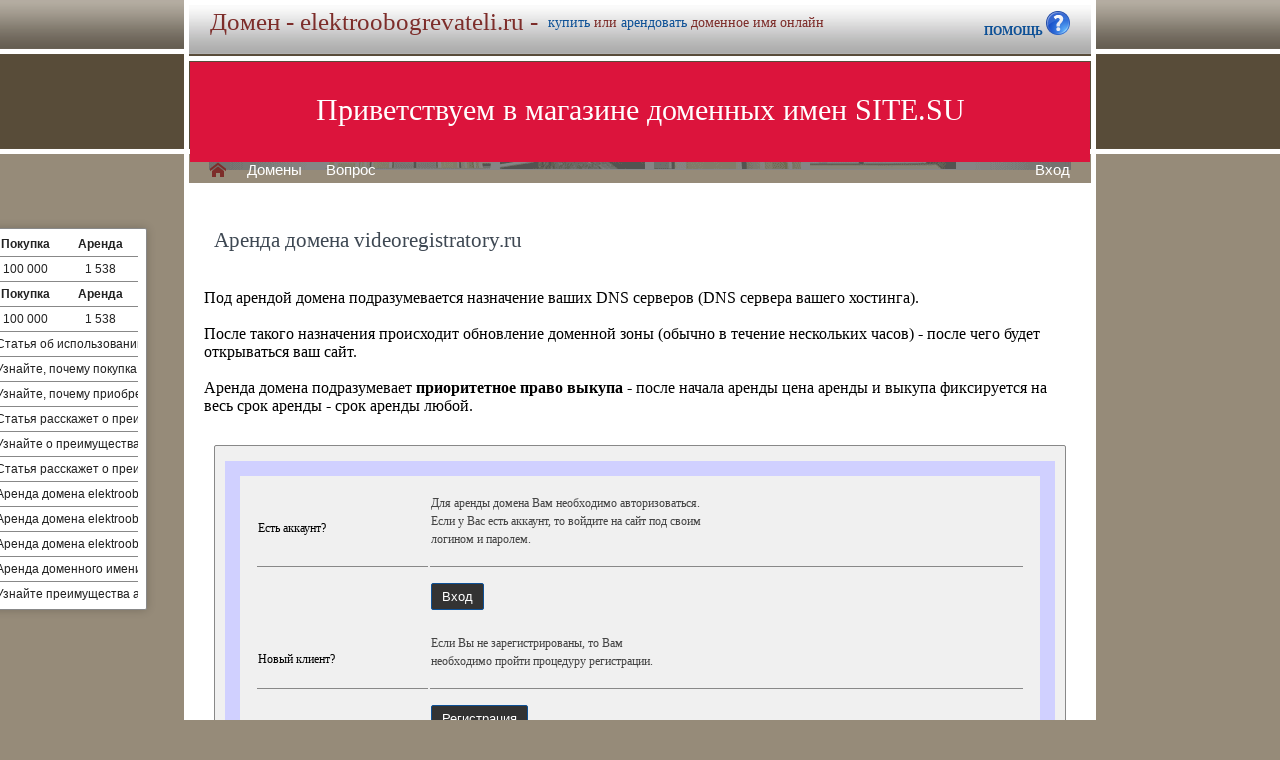

--- FILE ---
content_type: text/html; charset=utf-8
request_url: https://elektroobogrevateli.ru/buy/rent.php?domain=videoregistratory.ru
body_size: 3630
content:
<!DOCTYPE html>
<html lang="ru" prefix="og: https://ogp.me/ns#">
<head>
<meta property="og:type" content="website">
<meta property="og:locale" content="ru_RU">
<meta property="og:site_name" content="elektroobogrevateli.ru">
<meta property="og:url" content="https://elektroobogrevateli.ru/buy/rent.php?domain=videoregistratory.ru">
<meta property="og:title" content="elektroobogrevateli.ru. Домен продается или сдается в аренду - лучшие домены">
<meta property="og:description" content="elektroobogrevateli.ru - доменное имя можно купить в магазине или взять в аренду. 40000 доменов ключевиков в зонах .ru .su .рф -- мгновенная покупка и выкуп доменов">
<meta property="og:image" content="https://elektroobogrevateli.ru/parking-brown/cart.png">
<meta property="og:image:type" content="image/png">
<meta property="og:image:width" content="16">
<meta property="og:image:height" content="16">
<meta property="og:image:alt" content="elektroobogrevateli.ru Домен продается или сдается в аренду - лучшие ключи в магазине доменов">
<meta http-equiv="Content-Type" content="text/html; charset=utf-8">
<meta name="description" content="elektroobogrevateli.ru Магазин премиальных доменных имен. Покупка и аренда доменов ключевиков и сайтов в зонах .ru, .su, .рф -- 40 000 доменов в продаже мговенная аренда и выкуп.">
<meta name="keywords" content="elektroobogrevateli.ru, домен, домены, покупка, аренда, .ru, .su, .рф, domain, domains, ключ, ключевик, сайт, site, имя, name, web, веб, hosting, хостинг, адрес, address">
<meta name="viewport" content="width=device-width, initial-scale=1.0, user-scalable=yes">
<title>elektroobogrevateli.ru :: Магазин доменных имен - покупка домена -- мговенная аренда и выкуп доменов.</title>
<link href="/parking-brown/buy.css" type="text/css" rel="stylesheet"><script src="/parking-brown/j.js"></script>
<link href="/parking-brown/all.css" type="text/css" rel="stylesheet">
<link rel="preload" fetchpriority="high" as="image" href="/parking-brown/brown.gif" type="image/gif">
<link href="/parking-brown/cart.png" rel="icon">
<script async src="/parking-brown/slider.js"></script>
</head>
<body>
<main>
<table class="base" role="presentation">
	<tr>
	  <td class="header">  
		<h1>Домен - elektroobogrevateli.ru -</h1><span>
			  <a href="/buy/buy.php?domain=elektroobogrevateli.ru">купить</a> или
			  <a href="/buy/rent.php?domain=elektroobogrevateli.ru">арендовать</a> доменное имя онлайн
		  </span>
		    <div id="headcontacts">
			<a href="/info/"><b>ПОМОЩЬ&nbsp;</b><img src="/parking-brown/help1.png" height="24" width="24" alt="Помощь и контакты"></a>
	  </div>
	  </td>
	</tr>
	<tr>
	  <td class="picture">


<ul id="slides1">
    <li class="slide1 showing1">Приветствуем в магазине доменных имен SITE.SU</li>
    <li class="slide1">39 000 доменов ключевиков в зонах .ru .su .рф</li>
    <li class="slide1">Мгновенная покупка и аренда доменов</li>
    <li class="slide1">Аренда с гарантированным правом выкупа</li>
    <li class="slide1">Лучшие доменные имена ждут Вас)</li>
    <li class="slide1">Желаете торговаться? - нажмите "Задать вопрос по ..."</li>
    <li class="slide1">"Показать полный список доменов" - все домены</li>
    <li class="slide1">"Скачать полный список доменов" - выгрузка в Excel</li>
    <li class="slide1">"Расширенный поиск" - поиск по параметрам</li>
    <li class="slide1">Контакты и онлайн-чат в разделе "Помощь"</li>
    <li class="slide1">Для мгновенной покупки нажмите корзину Покупка</li>
    <li class="slide1">Для мгновенной аренды нажмите корзину Аренда</li>
    <li class="slide1">Для регистрации и авторизации нажмите Вход</li>
    <li class="slide1">В поиске ищите по одному или нескольким словам</li>
    <li class="slide1">Лучше использовать в поиске несколько слов или тематик</li>


</ul>

<script>
var slides1 = document.querySelectorAll('#slides1 .slide1');
var currentSlide = 0;
var slideInterval = setInterval(nextSlide,6000);
 
function nextSlide() {
    slides1[currentSlide].className = 'slide1';
    currentSlide = (currentSlide+1)%slides1.length;
    slides1[currentSlide].className = 'slide1 showing1';
}
</script>

    <div class="left">
    <a href="/index.php" class="selected">H</a>
<a href="/list.php">Домены</a>
<a href="/index.php">Вопрос</a> </div>
    <div class="right">
    <a href="https://site.su/profile/">Вход</a> </div>
	  </td>
	</tr>
	<tr>
		<td class="content">

		<div class="short-domains">

			<ul class="row header">
		<li class="domain">Домены совпадающие с elektroobogrevateli</li>
		<li class="price center">Покупка</li>
		<li class="rent center">Аренда</li>
	</ul>		
				<ul class="row">
			<li class="domain">
								<a href="https://elektroobogrevateli.ru/">elektroobogrevateli.ru</a>
							</li>
			<li class="price center">
								100 000							</li>
			<li class="rent center">
								1 538							</li>
		</ul>
									<ul class="row header">
		<li class="domain">Домены начинающиеся с elektroobogrevatel</li>
		<li class="price center">Покупка</li>
		<li class="rent center">Аренда</li>
	</ul>		
				<ul class="row alt">
			<li class="domain">
								<a href="https://elektroobogrevately.ru/">elektroobogrevately.ru</a>
							</li>
			<li class="price center">
								100 000							</li>
			<li class="rent center">
								1 538							</li>
		</ul>
							

	
		
		<ul class="row"><li class="domain"><a href="/article2.php?id=225531">Почему стоит приобрести или арендовать доменное имя elektroobogrevateli.ru</a></li><li class="domain">Статья об использовании и выгодах покупки или аренды доменного имени elektroobogrevateli.ru для продвижения и успешного бизнеса в области электрообогревателей.</li></ul>
		<ul class="row"><li class="domain"><a href="/article2.php?id=223481">Почему выгодно приобрести или арендовать доменное имя elektroobogrevateli.ru</a></li><li class="domain">Узнайте, почему покупка или аренда доменного имени elektroobogrevateli.ru станет выгодной инвестицией для вашего бизнеса или личного проекта.</li></ul>
		<ul class="row"><li class="domain"><a href="/article2.php?id=221429">Почему выгодно приобрести или арендовать доменное имя elektroobogrevateli.ru</a></li><li class="domain">Узнайте, почему приобретение или аренда доменного имени elektroobogrevateli.ru может быть выгодным вложением для вашего бизнеса или личного проекта с тепловыми электрообогревателями.</li></ul>
		<ul class="row"><li class="domain"><a href="/article2.php?id=203750">Выгода приобретения или аренды доменного имени elektroobogrevateli.ru</a></li><li class="domain">Статья расскажет о преимуществах приобретения или аренды доменного имени elektroobogrevateli.ru, открывая возможности в сфере электрообогревателей и их привлекательности для бизнеса и потребителей.</li></ul>
		<ul class="row"><li class="domain"><a href="/article2.php?id=200116">Выгода покупки или аренды доменного имени elektroobogrevateli.ru</a></li><li class="domain">Узнайте о преимуществах и экономической выгоде при покупке или аренде доменного имени elektroobogrevateli.ru для вашего бизнеса в сфере электрообогрева.</li></ul>
		<ul class="row"><li class="domain"><a href="/article2.php?id=196480">Выгода приобретения или аренды доменного имени elektroobogrevateli.ru</a></li><li class="domain">Статья расскажет о преимуществах приобретения или аренды доменного имени elektroobogrevateli.ru для эффективного продвижения бизнеса в сфере электрообогревателей.</li></ul>
		<ul class="row"><li class="domain"><a href="/article2.php?id=59724">Аренда домена elektroobogrevateli.ru - выгодное вложение для бизнеса</a></li><li class="domain">Аренда домена elektroobogrevateli.ru - отличный способ инвестировать в свой бизнес и получить высокую доходность в сфере электрообогревателей.</li></ul>
		<ul class="row"><li class="domain"><a href="/article2.php?id=59487">Аренда домена elektroobogrevateli.ru - выгодное вложение для бизнеса</a></li><li class="domain">Аренда домена elektroobogrevateli.ru - надежная и прибыльная инвестиция для бизнесов в сфере электрообогрева.</li></ul>
		<ul class="row"><li class="domain"><a href="/article2.php?id=59248">Почему аренда домена elektroobogrevateli.ru - выгодная инвестиция</a></li><li class="domain">Аренда домена elektroobogrevateli.ru — удобное и экономичное решение для рекламы и продвижения своей компании в сфере электрообогревателей.</li></ul>
		<ul class="row"><li class="domain"><a href="/article2.php?id=58993">Почему выгодно арендовать домен elektroobogrevateli.ru</a></li><li class="domain">Аренда доменного имени elektroobogrevateli.ru - выгодное решение для вашего бизнеса в сфере электрообогревателей, обеспечивает улучшение видимости и привлечение целевой аудитории.</li></ul>
		<ul class="row"><li class="domain"><a href="/article2.php?id=58735">Почему стоит арендовать доменное имя elektroobogrevateli.ru</a></li><li class="domain">Узнайте преимущества аренды доменного имени elektroobogrevateli.ru и пользуйтесь этим уникальным ресурсом для продвижения своего бизнеса в сфере электрообогревателей.</li></ul>
	

</div>
<h1>Аренда домена videoregistratory.ru</h1>
<br><br>
Под арендой домена подразумевается назначение ваших DNS серверов (DNS сервера вашего хостинга).<br><br>
После такого назначения происходит обновление доменной зоны (обычно в течение нескольких часов) - после чего будет открываться ваш сайт.<br><br>
Аренда домена подразумевает <b>приоритетное право выкупа</b> - после начала аренды цена аренды и выкупа фиксируется на весь срок аренды - срок аренды любой.

	<div id="buy-form">
		<table role="presentation" style="border:15px solid transparent;outline:15px solid #D0D0FF;margin:15px;" id="help-form">
			<tr>
				<td>Есть аккаунт?</td>
				<td>
					<p>
						Для аренды домена Вам необходимо авторизоваться.<br>
						Если у Вас есть аккаунт, то войдите на сайт под своим<br>
						 логином и паролем.
					</p>
				</td>
			</tr>
			<tr class="hr">
				<td>&nbsp;</td>
				<td>
					<form method="get" action="https://site.su/profile/login.php">
						<input type="submit" class="button" value="Вход">
						<input type="hidden" name="ret" value="%2Fbuy%2Frent.php%3Fdomain%3Dvideoregistratory.ru">
					</form>
				</td>
			</tr>
			<tr>
				<td>Новый клиент?</td>
				<td>
					<p>
					Если Вы не зарегистрированы, то Вам<br>
					необходимо пройти процедуру регистрации.
					</p>
				</td>
			</tr>
			<tr class="hr">
				<td>&nbsp;</td>
				<td>
					<form method="get" action="https://site.su/profile/register.php?domain=videoregistratory.ru">
						<input type="submit" class="button" value="Регистрация">
						<input type="hidden" name="ret" value="%2Fbuy%2Frent.php%3Fdomain%3Dvideoregistratory.ru">
					</form>
				</td>
			</tr>	
		</table>	
	</div>



  </td>
</tr>


<tr>
	<td class="footer">
		<div class="menu">
			<div class="left">
				<a href="/articles3.php?page=783&">Статьи</a>
			</div>
			<div class="left">
				<a href="/articles2.php">Обзоры</a>
			</div>

			<div class="right">
			</div>
	    </div>
		<div class="container">
			<div class="left">
				&copy;2026&nbsp;Магазин доменных имен Site.su
			</div>
		</div>
	</td>
</tr>

<tr>
	<td class="links">
		<div class="m">
		</div>
	</td>
</tr>

<tr>
  <td class="glass">
	&nbsp;
  </td>
</tr>

</table>

</main>
</body>
</html>
